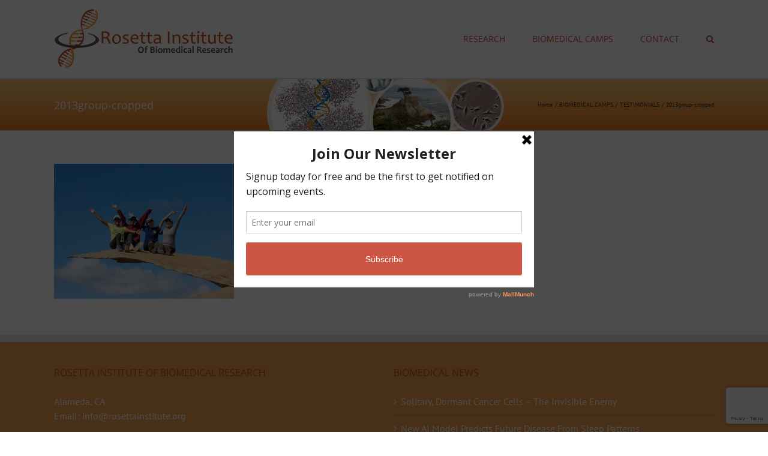

--- FILE ---
content_type: text/html; charset=utf-8
request_url: https://www.google.com/recaptcha/api2/anchor?ar=1&k=6Lf6jIAaAAAAAFrSipb7NqUmE6PiPY_BWfkbjXu0&co=aHR0cHM6Ly93d3cucm9zZXR0YWluc3RpdHV0ZS5vcmc6NDQz&hl=en&v=PoyoqOPhxBO7pBk68S4YbpHZ&size=invisible&anchor-ms=80000&execute-ms=30000&cb=q0qckhyz4f14
body_size: 48921
content:
<!DOCTYPE HTML><html dir="ltr" lang="en"><head><meta http-equiv="Content-Type" content="text/html; charset=UTF-8">
<meta http-equiv="X-UA-Compatible" content="IE=edge">
<title>reCAPTCHA</title>
<style type="text/css">
/* cyrillic-ext */
@font-face {
  font-family: 'Roboto';
  font-style: normal;
  font-weight: 400;
  font-stretch: 100%;
  src: url(//fonts.gstatic.com/s/roboto/v48/KFO7CnqEu92Fr1ME7kSn66aGLdTylUAMa3GUBHMdazTgWw.woff2) format('woff2');
  unicode-range: U+0460-052F, U+1C80-1C8A, U+20B4, U+2DE0-2DFF, U+A640-A69F, U+FE2E-FE2F;
}
/* cyrillic */
@font-face {
  font-family: 'Roboto';
  font-style: normal;
  font-weight: 400;
  font-stretch: 100%;
  src: url(//fonts.gstatic.com/s/roboto/v48/KFO7CnqEu92Fr1ME7kSn66aGLdTylUAMa3iUBHMdazTgWw.woff2) format('woff2');
  unicode-range: U+0301, U+0400-045F, U+0490-0491, U+04B0-04B1, U+2116;
}
/* greek-ext */
@font-face {
  font-family: 'Roboto';
  font-style: normal;
  font-weight: 400;
  font-stretch: 100%;
  src: url(//fonts.gstatic.com/s/roboto/v48/KFO7CnqEu92Fr1ME7kSn66aGLdTylUAMa3CUBHMdazTgWw.woff2) format('woff2');
  unicode-range: U+1F00-1FFF;
}
/* greek */
@font-face {
  font-family: 'Roboto';
  font-style: normal;
  font-weight: 400;
  font-stretch: 100%;
  src: url(//fonts.gstatic.com/s/roboto/v48/KFO7CnqEu92Fr1ME7kSn66aGLdTylUAMa3-UBHMdazTgWw.woff2) format('woff2');
  unicode-range: U+0370-0377, U+037A-037F, U+0384-038A, U+038C, U+038E-03A1, U+03A3-03FF;
}
/* math */
@font-face {
  font-family: 'Roboto';
  font-style: normal;
  font-weight: 400;
  font-stretch: 100%;
  src: url(//fonts.gstatic.com/s/roboto/v48/KFO7CnqEu92Fr1ME7kSn66aGLdTylUAMawCUBHMdazTgWw.woff2) format('woff2');
  unicode-range: U+0302-0303, U+0305, U+0307-0308, U+0310, U+0312, U+0315, U+031A, U+0326-0327, U+032C, U+032F-0330, U+0332-0333, U+0338, U+033A, U+0346, U+034D, U+0391-03A1, U+03A3-03A9, U+03B1-03C9, U+03D1, U+03D5-03D6, U+03F0-03F1, U+03F4-03F5, U+2016-2017, U+2034-2038, U+203C, U+2040, U+2043, U+2047, U+2050, U+2057, U+205F, U+2070-2071, U+2074-208E, U+2090-209C, U+20D0-20DC, U+20E1, U+20E5-20EF, U+2100-2112, U+2114-2115, U+2117-2121, U+2123-214F, U+2190, U+2192, U+2194-21AE, U+21B0-21E5, U+21F1-21F2, U+21F4-2211, U+2213-2214, U+2216-22FF, U+2308-230B, U+2310, U+2319, U+231C-2321, U+2336-237A, U+237C, U+2395, U+239B-23B7, U+23D0, U+23DC-23E1, U+2474-2475, U+25AF, U+25B3, U+25B7, U+25BD, U+25C1, U+25CA, U+25CC, U+25FB, U+266D-266F, U+27C0-27FF, U+2900-2AFF, U+2B0E-2B11, U+2B30-2B4C, U+2BFE, U+3030, U+FF5B, U+FF5D, U+1D400-1D7FF, U+1EE00-1EEFF;
}
/* symbols */
@font-face {
  font-family: 'Roboto';
  font-style: normal;
  font-weight: 400;
  font-stretch: 100%;
  src: url(//fonts.gstatic.com/s/roboto/v48/KFO7CnqEu92Fr1ME7kSn66aGLdTylUAMaxKUBHMdazTgWw.woff2) format('woff2');
  unicode-range: U+0001-000C, U+000E-001F, U+007F-009F, U+20DD-20E0, U+20E2-20E4, U+2150-218F, U+2190, U+2192, U+2194-2199, U+21AF, U+21E6-21F0, U+21F3, U+2218-2219, U+2299, U+22C4-22C6, U+2300-243F, U+2440-244A, U+2460-24FF, U+25A0-27BF, U+2800-28FF, U+2921-2922, U+2981, U+29BF, U+29EB, U+2B00-2BFF, U+4DC0-4DFF, U+FFF9-FFFB, U+10140-1018E, U+10190-1019C, U+101A0, U+101D0-101FD, U+102E0-102FB, U+10E60-10E7E, U+1D2C0-1D2D3, U+1D2E0-1D37F, U+1F000-1F0FF, U+1F100-1F1AD, U+1F1E6-1F1FF, U+1F30D-1F30F, U+1F315, U+1F31C, U+1F31E, U+1F320-1F32C, U+1F336, U+1F378, U+1F37D, U+1F382, U+1F393-1F39F, U+1F3A7-1F3A8, U+1F3AC-1F3AF, U+1F3C2, U+1F3C4-1F3C6, U+1F3CA-1F3CE, U+1F3D4-1F3E0, U+1F3ED, U+1F3F1-1F3F3, U+1F3F5-1F3F7, U+1F408, U+1F415, U+1F41F, U+1F426, U+1F43F, U+1F441-1F442, U+1F444, U+1F446-1F449, U+1F44C-1F44E, U+1F453, U+1F46A, U+1F47D, U+1F4A3, U+1F4B0, U+1F4B3, U+1F4B9, U+1F4BB, U+1F4BF, U+1F4C8-1F4CB, U+1F4D6, U+1F4DA, U+1F4DF, U+1F4E3-1F4E6, U+1F4EA-1F4ED, U+1F4F7, U+1F4F9-1F4FB, U+1F4FD-1F4FE, U+1F503, U+1F507-1F50B, U+1F50D, U+1F512-1F513, U+1F53E-1F54A, U+1F54F-1F5FA, U+1F610, U+1F650-1F67F, U+1F687, U+1F68D, U+1F691, U+1F694, U+1F698, U+1F6AD, U+1F6B2, U+1F6B9-1F6BA, U+1F6BC, U+1F6C6-1F6CF, U+1F6D3-1F6D7, U+1F6E0-1F6EA, U+1F6F0-1F6F3, U+1F6F7-1F6FC, U+1F700-1F7FF, U+1F800-1F80B, U+1F810-1F847, U+1F850-1F859, U+1F860-1F887, U+1F890-1F8AD, U+1F8B0-1F8BB, U+1F8C0-1F8C1, U+1F900-1F90B, U+1F93B, U+1F946, U+1F984, U+1F996, U+1F9E9, U+1FA00-1FA6F, U+1FA70-1FA7C, U+1FA80-1FA89, U+1FA8F-1FAC6, U+1FACE-1FADC, U+1FADF-1FAE9, U+1FAF0-1FAF8, U+1FB00-1FBFF;
}
/* vietnamese */
@font-face {
  font-family: 'Roboto';
  font-style: normal;
  font-weight: 400;
  font-stretch: 100%;
  src: url(//fonts.gstatic.com/s/roboto/v48/KFO7CnqEu92Fr1ME7kSn66aGLdTylUAMa3OUBHMdazTgWw.woff2) format('woff2');
  unicode-range: U+0102-0103, U+0110-0111, U+0128-0129, U+0168-0169, U+01A0-01A1, U+01AF-01B0, U+0300-0301, U+0303-0304, U+0308-0309, U+0323, U+0329, U+1EA0-1EF9, U+20AB;
}
/* latin-ext */
@font-face {
  font-family: 'Roboto';
  font-style: normal;
  font-weight: 400;
  font-stretch: 100%;
  src: url(//fonts.gstatic.com/s/roboto/v48/KFO7CnqEu92Fr1ME7kSn66aGLdTylUAMa3KUBHMdazTgWw.woff2) format('woff2');
  unicode-range: U+0100-02BA, U+02BD-02C5, U+02C7-02CC, U+02CE-02D7, U+02DD-02FF, U+0304, U+0308, U+0329, U+1D00-1DBF, U+1E00-1E9F, U+1EF2-1EFF, U+2020, U+20A0-20AB, U+20AD-20C0, U+2113, U+2C60-2C7F, U+A720-A7FF;
}
/* latin */
@font-face {
  font-family: 'Roboto';
  font-style: normal;
  font-weight: 400;
  font-stretch: 100%;
  src: url(//fonts.gstatic.com/s/roboto/v48/KFO7CnqEu92Fr1ME7kSn66aGLdTylUAMa3yUBHMdazQ.woff2) format('woff2');
  unicode-range: U+0000-00FF, U+0131, U+0152-0153, U+02BB-02BC, U+02C6, U+02DA, U+02DC, U+0304, U+0308, U+0329, U+2000-206F, U+20AC, U+2122, U+2191, U+2193, U+2212, U+2215, U+FEFF, U+FFFD;
}
/* cyrillic-ext */
@font-face {
  font-family: 'Roboto';
  font-style: normal;
  font-weight: 500;
  font-stretch: 100%;
  src: url(//fonts.gstatic.com/s/roboto/v48/KFO7CnqEu92Fr1ME7kSn66aGLdTylUAMa3GUBHMdazTgWw.woff2) format('woff2');
  unicode-range: U+0460-052F, U+1C80-1C8A, U+20B4, U+2DE0-2DFF, U+A640-A69F, U+FE2E-FE2F;
}
/* cyrillic */
@font-face {
  font-family: 'Roboto';
  font-style: normal;
  font-weight: 500;
  font-stretch: 100%;
  src: url(//fonts.gstatic.com/s/roboto/v48/KFO7CnqEu92Fr1ME7kSn66aGLdTylUAMa3iUBHMdazTgWw.woff2) format('woff2');
  unicode-range: U+0301, U+0400-045F, U+0490-0491, U+04B0-04B1, U+2116;
}
/* greek-ext */
@font-face {
  font-family: 'Roboto';
  font-style: normal;
  font-weight: 500;
  font-stretch: 100%;
  src: url(//fonts.gstatic.com/s/roboto/v48/KFO7CnqEu92Fr1ME7kSn66aGLdTylUAMa3CUBHMdazTgWw.woff2) format('woff2');
  unicode-range: U+1F00-1FFF;
}
/* greek */
@font-face {
  font-family: 'Roboto';
  font-style: normal;
  font-weight: 500;
  font-stretch: 100%;
  src: url(//fonts.gstatic.com/s/roboto/v48/KFO7CnqEu92Fr1ME7kSn66aGLdTylUAMa3-UBHMdazTgWw.woff2) format('woff2');
  unicode-range: U+0370-0377, U+037A-037F, U+0384-038A, U+038C, U+038E-03A1, U+03A3-03FF;
}
/* math */
@font-face {
  font-family: 'Roboto';
  font-style: normal;
  font-weight: 500;
  font-stretch: 100%;
  src: url(//fonts.gstatic.com/s/roboto/v48/KFO7CnqEu92Fr1ME7kSn66aGLdTylUAMawCUBHMdazTgWw.woff2) format('woff2');
  unicode-range: U+0302-0303, U+0305, U+0307-0308, U+0310, U+0312, U+0315, U+031A, U+0326-0327, U+032C, U+032F-0330, U+0332-0333, U+0338, U+033A, U+0346, U+034D, U+0391-03A1, U+03A3-03A9, U+03B1-03C9, U+03D1, U+03D5-03D6, U+03F0-03F1, U+03F4-03F5, U+2016-2017, U+2034-2038, U+203C, U+2040, U+2043, U+2047, U+2050, U+2057, U+205F, U+2070-2071, U+2074-208E, U+2090-209C, U+20D0-20DC, U+20E1, U+20E5-20EF, U+2100-2112, U+2114-2115, U+2117-2121, U+2123-214F, U+2190, U+2192, U+2194-21AE, U+21B0-21E5, U+21F1-21F2, U+21F4-2211, U+2213-2214, U+2216-22FF, U+2308-230B, U+2310, U+2319, U+231C-2321, U+2336-237A, U+237C, U+2395, U+239B-23B7, U+23D0, U+23DC-23E1, U+2474-2475, U+25AF, U+25B3, U+25B7, U+25BD, U+25C1, U+25CA, U+25CC, U+25FB, U+266D-266F, U+27C0-27FF, U+2900-2AFF, U+2B0E-2B11, U+2B30-2B4C, U+2BFE, U+3030, U+FF5B, U+FF5D, U+1D400-1D7FF, U+1EE00-1EEFF;
}
/* symbols */
@font-face {
  font-family: 'Roboto';
  font-style: normal;
  font-weight: 500;
  font-stretch: 100%;
  src: url(//fonts.gstatic.com/s/roboto/v48/KFO7CnqEu92Fr1ME7kSn66aGLdTylUAMaxKUBHMdazTgWw.woff2) format('woff2');
  unicode-range: U+0001-000C, U+000E-001F, U+007F-009F, U+20DD-20E0, U+20E2-20E4, U+2150-218F, U+2190, U+2192, U+2194-2199, U+21AF, U+21E6-21F0, U+21F3, U+2218-2219, U+2299, U+22C4-22C6, U+2300-243F, U+2440-244A, U+2460-24FF, U+25A0-27BF, U+2800-28FF, U+2921-2922, U+2981, U+29BF, U+29EB, U+2B00-2BFF, U+4DC0-4DFF, U+FFF9-FFFB, U+10140-1018E, U+10190-1019C, U+101A0, U+101D0-101FD, U+102E0-102FB, U+10E60-10E7E, U+1D2C0-1D2D3, U+1D2E0-1D37F, U+1F000-1F0FF, U+1F100-1F1AD, U+1F1E6-1F1FF, U+1F30D-1F30F, U+1F315, U+1F31C, U+1F31E, U+1F320-1F32C, U+1F336, U+1F378, U+1F37D, U+1F382, U+1F393-1F39F, U+1F3A7-1F3A8, U+1F3AC-1F3AF, U+1F3C2, U+1F3C4-1F3C6, U+1F3CA-1F3CE, U+1F3D4-1F3E0, U+1F3ED, U+1F3F1-1F3F3, U+1F3F5-1F3F7, U+1F408, U+1F415, U+1F41F, U+1F426, U+1F43F, U+1F441-1F442, U+1F444, U+1F446-1F449, U+1F44C-1F44E, U+1F453, U+1F46A, U+1F47D, U+1F4A3, U+1F4B0, U+1F4B3, U+1F4B9, U+1F4BB, U+1F4BF, U+1F4C8-1F4CB, U+1F4D6, U+1F4DA, U+1F4DF, U+1F4E3-1F4E6, U+1F4EA-1F4ED, U+1F4F7, U+1F4F9-1F4FB, U+1F4FD-1F4FE, U+1F503, U+1F507-1F50B, U+1F50D, U+1F512-1F513, U+1F53E-1F54A, U+1F54F-1F5FA, U+1F610, U+1F650-1F67F, U+1F687, U+1F68D, U+1F691, U+1F694, U+1F698, U+1F6AD, U+1F6B2, U+1F6B9-1F6BA, U+1F6BC, U+1F6C6-1F6CF, U+1F6D3-1F6D7, U+1F6E0-1F6EA, U+1F6F0-1F6F3, U+1F6F7-1F6FC, U+1F700-1F7FF, U+1F800-1F80B, U+1F810-1F847, U+1F850-1F859, U+1F860-1F887, U+1F890-1F8AD, U+1F8B0-1F8BB, U+1F8C0-1F8C1, U+1F900-1F90B, U+1F93B, U+1F946, U+1F984, U+1F996, U+1F9E9, U+1FA00-1FA6F, U+1FA70-1FA7C, U+1FA80-1FA89, U+1FA8F-1FAC6, U+1FACE-1FADC, U+1FADF-1FAE9, U+1FAF0-1FAF8, U+1FB00-1FBFF;
}
/* vietnamese */
@font-face {
  font-family: 'Roboto';
  font-style: normal;
  font-weight: 500;
  font-stretch: 100%;
  src: url(//fonts.gstatic.com/s/roboto/v48/KFO7CnqEu92Fr1ME7kSn66aGLdTylUAMa3OUBHMdazTgWw.woff2) format('woff2');
  unicode-range: U+0102-0103, U+0110-0111, U+0128-0129, U+0168-0169, U+01A0-01A1, U+01AF-01B0, U+0300-0301, U+0303-0304, U+0308-0309, U+0323, U+0329, U+1EA0-1EF9, U+20AB;
}
/* latin-ext */
@font-face {
  font-family: 'Roboto';
  font-style: normal;
  font-weight: 500;
  font-stretch: 100%;
  src: url(//fonts.gstatic.com/s/roboto/v48/KFO7CnqEu92Fr1ME7kSn66aGLdTylUAMa3KUBHMdazTgWw.woff2) format('woff2');
  unicode-range: U+0100-02BA, U+02BD-02C5, U+02C7-02CC, U+02CE-02D7, U+02DD-02FF, U+0304, U+0308, U+0329, U+1D00-1DBF, U+1E00-1E9F, U+1EF2-1EFF, U+2020, U+20A0-20AB, U+20AD-20C0, U+2113, U+2C60-2C7F, U+A720-A7FF;
}
/* latin */
@font-face {
  font-family: 'Roboto';
  font-style: normal;
  font-weight: 500;
  font-stretch: 100%;
  src: url(//fonts.gstatic.com/s/roboto/v48/KFO7CnqEu92Fr1ME7kSn66aGLdTylUAMa3yUBHMdazQ.woff2) format('woff2');
  unicode-range: U+0000-00FF, U+0131, U+0152-0153, U+02BB-02BC, U+02C6, U+02DA, U+02DC, U+0304, U+0308, U+0329, U+2000-206F, U+20AC, U+2122, U+2191, U+2193, U+2212, U+2215, U+FEFF, U+FFFD;
}
/* cyrillic-ext */
@font-face {
  font-family: 'Roboto';
  font-style: normal;
  font-weight: 900;
  font-stretch: 100%;
  src: url(//fonts.gstatic.com/s/roboto/v48/KFO7CnqEu92Fr1ME7kSn66aGLdTylUAMa3GUBHMdazTgWw.woff2) format('woff2');
  unicode-range: U+0460-052F, U+1C80-1C8A, U+20B4, U+2DE0-2DFF, U+A640-A69F, U+FE2E-FE2F;
}
/* cyrillic */
@font-face {
  font-family: 'Roboto';
  font-style: normal;
  font-weight: 900;
  font-stretch: 100%;
  src: url(//fonts.gstatic.com/s/roboto/v48/KFO7CnqEu92Fr1ME7kSn66aGLdTylUAMa3iUBHMdazTgWw.woff2) format('woff2');
  unicode-range: U+0301, U+0400-045F, U+0490-0491, U+04B0-04B1, U+2116;
}
/* greek-ext */
@font-face {
  font-family: 'Roboto';
  font-style: normal;
  font-weight: 900;
  font-stretch: 100%;
  src: url(//fonts.gstatic.com/s/roboto/v48/KFO7CnqEu92Fr1ME7kSn66aGLdTylUAMa3CUBHMdazTgWw.woff2) format('woff2');
  unicode-range: U+1F00-1FFF;
}
/* greek */
@font-face {
  font-family: 'Roboto';
  font-style: normal;
  font-weight: 900;
  font-stretch: 100%;
  src: url(//fonts.gstatic.com/s/roboto/v48/KFO7CnqEu92Fr1ME7kSn66aGLdTylUAMa3-UBHMdazTgWw.woff2) format('woff2');
  unicode-range: U+0370-0377, U+037A-037F, U+0384-038A, U+038C, U+038E-03A1, U+03A3-03FF;
}
/* math */
@font-face {
  font-family: 'Roboto';
  font-style: normal;
  font-weight: 900;
  font-stretch: 100%;
  src: url(//fonts.gstatic.com/s/roboto/v48/KFO7CnqEu92Fr1ME7kSn66aGLdTylUAMawCUBHMdazTgWw.woff2) format('woff2');
  unicode-range: U+0302-0303, U+0305, U+0307-0308, U+0310, U+0312, U+0315, U+031A, U+0326-0327, U+032C, U+032F-0330, U+0332-0333, U+0338, U+033A, U+0346, U+034D, U+0391-03A1, U+03A3-03A9, U+03B1-03C9, U+03D1, U+03D5-03D6, U+03F0-03F1, U+03F4-03F5, U+2016-2017, U+2034-2038, U+203C, U+2040, U+2043, U+2047, U+2050, U+2057, U+205F, U+2070-2071, U+2074-208E, U+2090-209C, U+20D0-20DC, U+20E1, U+20E5-20EF, U+2100-2112, U+2114-2115, U+2117-2121, U+2123-214F, U+2190, U+2192, U+2194-21AE, U+21B0-21E5, U+21F1-21F2, U+21F4-2211, U+2213-2214, U+2216-22FF, U+2308-230B, U+2310, U+2319, U+231C-2321, U+2336-237A, U+237C, U+2395, U+239B-23B7, U+23D0, U+23DC-23E1, U+2474-2475, U+25AF, U+25B3, U+25B7, U+25BD, U+25C1, U+25CA, U+25CC, U+25FB, U+266D-266F, U+27C0-27FF, U+2900-2AFF, U+2B0E-2B11, U+2B30-2B4C, U+2BFE, U+3030, U+FF5B, U+FF5D, U+1D400-1D7FF, U+1EE00-1EEFF;
}
/* symbols */
@font-face {
  font-family: 'Roboto';
  font-style: normal;
  font-weight: 900;
  font-stretch: 100%;
  src: url(//fonts.gstatic.com/s/roboto/v48/KFO7CnqEu92Fr1ME7kSn66aGLdTylUAMaxKUBHMdazTgWw.woff2) format('woff2');
  unicode-range: U+0001-000C, U+000E-001F, U+007F-009F, U+20DD-20E0, U+20E2-20E4, U+2150-218F, U+2190, U+2192, U+2194-2199, U+21AF, U+21E6-21F0, U+21F3, U+2218-2219, U+2299, U+22C4-22C6, U+2300-243F, U+2440-244A, U+2460-24FF, U+25A0-27BF, U+2800-28FF, U+2921-2922, U+2981, U+29BF, U+29EB, U+2B00-2BFF, U+4DC0-4DFF, U+FFF9-FFFB, U+10140-1018E, U+10190-1019C, U+101A0, U+101D0-101FD, U+102E0-102FB, U+10E60-10E7E, U+1D2C0-1D2D3, U+1D2E0-1D37F, U+1F000-1F0FF, U+1F100-1F1AD, U+1F1E6-1F1FF, U+1F30D-1F30F, U+1F315, U+1F31C, U+1F31E, U+1F320-1F32C, U+1F336, U+1F378, U+1F37D, U+1F382, U+1F393-1F39F, U+1F3A7-1F3A8, U+1F3AC-1F3AF, U+1F3C2, U+1F3C4-1F3C6, U+1F3CA-1F3CE, U+1F3D4-1F3E0, U+1F3ED, U+1F3F1-1F3F3, U+1F3F5-1F3F7, U+1F408, U+1F415, U+1F41F, U+1F426, U+1F43F, U+1F441-1F442, U+1F444, U+1F446-1F449, U+1F44C-1F44E, U+1F453, U+1F46A, U+1F47D, U+1F4A3, U+1F4B0, U+1F4B3, U+1F4B9, U+1F4BB, U+1F4BF, U+1F4C8-1F4CB, U+1F4D6, U+1F4DA, U+1F4DF, U+1F4E3-1F4E6, U+1F4EA-1F4ED, U+1F4F7, U+1F4F9-1F4FB, U+1F4FD-1F4FE, U+1F503, U+1F507-1F50B, U+1F50D, U+1F512-1F513, U+1F53E-1F54A, U+1F54F-1F5FA, U+1F610, U+1F650-1F67F, U+1F687, U+1F68D, U+1F691, U+1F694, U+1F698, U+1F6AD, U+1F6B2, U+1F6B9-1F6BA, U+1F6BC, U+1F6C6-1F6CF, U+1F6D3-1F6D7, U+1F6E0-1F6EA, U+1F6F0-1F6F3, U+1F6F7-1F6FC, U+1F700-1F7FF, U+1F800-1F80B, U+1F810-1F847, U+1F850-1F859, U+1F860-1F887, U+1F890-1F8AD, U+1F8B0-1F8BB, U+1F8C0-1F8C1, U+1F900-1F90B, U+1F93B, U+1F946, U+1F984, U+1F996, U+1F9E9, U+1FA00-1FA6F, U+1FA70-1FA7C, U+1FA80-1FA89, U+1FA8F-1FAC6, U+1FACE-1FADC, U+1FADF-1FAE9, U+1FAF0-1FAF8, U+1FB00-1FBFF;
}
/* vietnamese */
@font-face {
  font-family: 'Roboto';
  font-style: normal;
  font-weight: 900;
  font-stretch: 100%;
  src: url(//fonts.gstatic.com/s/roboto/v48/KFO7CnqEu92Fr1ME7kSn66aGLdTylUAMa3OUBHMdazTgWw.woff2) format('woff2');
  unicode-range: U+0102-0103, U+0110-0111, U+0128-0129, U+0168-0169, U+01A0-01A1, U+01AF-01B0, U+0300-0301, U+0303-0304, U+0308-0309, U+0323, U+0329, U+1EA0-1EF9, U+20AB;
}
/* latin-ext */
@font-face {
  font-family: 'Roboto';
  font-style: normal;
  font-weight: 900;
  font-stretch: 100%;
  src: url(//fonts.gstatic.com/s/roboto/v48/KFO7CnqEu92Fr1ME7kSn66aGLdTylUAMa3KUBHMdazTgWw.woff2) format('woff2');
  unicode-range: U+0100-02BA, U+02BD-02C5, U+02C7-02CC, U+02CE-02D7, U+02DD-02FF, U+0304, U+0308, U+0329, U+1D00-1DBF, U+1E00-1E9F, U+1EF2-1EFF, U+2020, U+20A0-20AB, U+20AD-20C0, U+2113, U+2C60-2C7F, U+A720-A7FF;
}
/* latin */
@font-face {
  font-family: 'Roboto';
  font-style: normal;
  font-weight: 900;
  font-stretch: 100%;
  src: url(//fonts.gstatic.com/s/roboto/v48/KFO7CnqEu92Fr1ME7kSn66aGLdTylUAMa3yUBHMdazQ.woff2) format('woff2');
  unicode-range: U+0000-00FF, U+0131, U+0152-0153, U+02BB-02BC, U+02C6, U+02DA, U+02DC, U+0304, U+0308, U+0329, U+2000-206F, U+20AC, U+2122, U+2191, U+2193, U+2212, U+2215, U+FEFF, U+FFFD;
}

</style>
<link rel="stylesheet" type="text/css" href="https://www.gstatic.com/recaptcha/releases/PoyoqOPhxBO7pBk68S4YbpHZ/styles__ltr.css">
<script nonce="P4i3Xvaj0cMC48Ak_lHWow" type="text/javascript">window['__recaptcha_api'] = 'https://www.google.com/recaptcha/api2/';</script>
<script type="text/javascript" src="https://www.gstatic.com/recaptcha/releases/PoyoqOPhxBO7pBk68S4YbpHZ/recaptcha__en.js" nonce="P4i3Xvaj0cMC48Ak_lHWow">
      
    </script></head>
<body><div id="rc-anchor-alert" class="rc-anchor-alert"></div>
<input type="hidden" id="recaptcha-token" value="[base64]">
<script type="text/javascript" nonce="P4i3Xvaj0cMC48Ak_lHWow">
      recaptcha.anchor.Main.init("[\x22ainput\x22,[\x22bgdata\x22,\x22\x22,\[base64]/[base64]/[base64]/[base64]/[base64]/[base64]/[base64]/[base64]/[base64]/[base64]\\u003d\x22,\[base64]\x22,\x22esK1wqx6w5PCsX/CpMKQScKGY8O4woofJcOXw75DwpbDssOEbWMfYcK+w5lYdMK9eGjDncOjwrhoScOHw4nCvh7CtgkCwoE0wqdAT8KYfMKCOxXDlX1yacKswrfDq8KBw6PDncKEw4fDjxDCvHjCjsKFwo/CgcKPw73CtTbDlcKUFcKfZkDDh8OqwqPDusO9w6/Cj8OkwqMXY8Kvwo1nQwcCwrQhwpMDFcKqwqnDjV/Dn8K2w5jCj8OaJnVWwoMkwpXCrMKjwp4jCcKwEmTDscO3wp7CgMOfwoLCujPDgwjCisOOw5LDpMOpwq8awqVzFMOPwpcCwpxMS8O/wpQOUMKsw5VZZMKUwqt+w6hKw5/CjArDkC7Co2XCj8OLKcKUw6xWwqzDvcOEGcOcCgMjFcK5ezppfcOvAsKORsO/M8OCwpPDk0XDhsKGw6TCljLDqCh2ajPCrxEKw7lUw5Inwo3CrQLDtR3Dg8KHD8Okwo50wr7DvsKfw43Dv2pifsKvMcKZw4rCpsOxBQ92KXnCn24Awp/Dqnlcw5rCt1TCsGprw4M/[base64]/[base64]/CqcOFb0R1DSxdK14IwqbDuHtSYMOcwrs5wplvAcKNDsKxHsKjw6DDvsKBOcOrwpfCgcK+w74ew7Mtw7Q4fMKDfjNOwoLDkMOGwqPCn8OYwovDsmPCvX/DusOLwqFIwrfCq8KDQMKdwpZnXcOiw7rCohMGKsK8wqoUw58fwpfDmsKLwr9uGMKbTsK2wrrDhzvCmkvDr2RwYzU8F3nCoMKMEMOTL3pAOE7DlCNCDj0Rw4YTY1nDjQAOLjnCgjF7wrpwwppwHsOif8OawrHDo8OpScKyw4cjGggnecKfwonDisOywqhLw5k/w5zDicK5W8OqwqMCVcKowq0rw63CqsOXw4NcDMK8AcOjd8OGw4xBw7pkw7tFw6TCtwELw6fCrcKTw69VD8KSMC/ClsKSTy/Ct3DDjcOtwrrDrDUhw5TCtcOFQsOAYMOEwoIVf2N3w7rDnMOrwpYra1fDgsK0wpbDgk0Zw4XDhMOCflPDtMO0JxTCscO8HADCn28AwrbClizDr3pWwrhOTsKJLW9dwp3CqMKhw4DDrMKkwq/DsnhOdcKdw4LCgcKrA3xMw7DDkExmw6vDuhZrw7fDksOmOlTDmTDChMKyGWtaw6TClsOdw54DwpnCoMOkwqYhw5bDjsKyIX9yQycJC8KLw7vDjVVsw4QzNnzDl8ObWMOQK8O/eilKwqfDk0J5wr3CuQXDm8Oew4UBfMONwolRXsKSccK6w5APw6XDosKsUg3DkMOew6DCi8OqwoDCicKyaSM3w5UKbVjDs8KbwpLCoMOCw6bCo8OcwrHCrXbDhm1jwonDl8KxNhpeXAjDr2R/w5zCkcKkwq/DnEnCkcKNw5JhwpPCgMKGw59JJ8ODwrbCujTDuyjDpHFWXk/CoUY8cSw2wqRGKcOFcg0sUi/[base64]/wrkpw7Zlw4saEilUYhU3D8KCQMORwqjDjsKtwqfCtUPDmcOSBMKrK8OvGcK3w4DDg8OPw7rCryvDigUtNUFNaV/DhcOPZMO9NMKvFcK+wpFhBUNZEEvDmRrCoRANw5/Dq3J7acKHwonDicKvwoRkw5ttwp/[base64]/wqTDpg5Tw4ocw5NAwoxeLV0dwocEw6dpexlkXGHDuUDDhMOmdz9GwoULbhjClEgUYsK0McOmw7zCjjzCnsKZwojCucORV8OKZgfCsAdvw5fDgmfDhMO2w6o/wrDDlsK5Fy/DtzkUwoLDgzFORj/DlMOGwrwEw67DuhRsM8Kxw5xEwo3DhsKswrTDvVcYw6nChsKawppZwpFwIsO+w5/[base64]/Ch0vCmnosOMO5w4JmJsOUwpU3w7zCncOdaD5cwr/CjxDCqjzDsUDCvi4BScOWFsOLwowlw4PDsj12wrLCtcKjw5jCswjCnQ9NHCXCm8O6w6EFPENsCsKHw6PDrGXDhDR4eDzDr8Kaw7LChcOOTsO0w5HCjW0Dw7hAUFEGD1rCl8OEXcKMw5xaw4LDjCPDg2LDgWp9U8KmGlMMaHJ/dMOZBcO+w5HDsSnCpMKZwpFwwojDmCHDrcOVV8O/JsOANGljcWAnw7U5c0/CscKwV1sLw4vDq15GRsOuXGfDozrDkUEQCsOtFyzDvcOUwrLChHYNwqPDoBJUE8OBKHsBWlvCrMKGw6RKWxTDs8Ovwq7CtcOhw7gHwqnDp8OGwo7DvXbDtcKHw5bDuCzCuMKZw4TDkcO9JGfDgcK8RsOEwqM4VsKQX8KZDsKAZk0AwrM/[base64]/Dv8KaTFzDrjLDmSbDnVnDoMKUOMOGbjbDlsOGIMKew7B8MTPDgkfDvRbCqwwbwp/CsTMXwojCqsKFw7EHwo9bFXXDpMK6wpoOHF9GU8KMwq/DnsKmHMOPOsKZw48mOsOzw5XDrMKOIjduw7DCgghhUEpSw4vCnMOFEsOKaznCsldqwqRoIUHCj8Kkw5FVUSZHLMOCwo0OZMKlDMKewpNGw5hVQx/[base64]/CicKYwoLCgW9iw6/Dk8OcVx4ZFsKLOQnDixzCox3CrsKJfsKxwoTDg8OZd0XCiMO6w6xnBsOPw5bDiVrCusKyJnXDlW/CkQ/[base64]/DvcKaD8OUTMORwqscbH/Dj8KVKAvDu8KFw5nCjyPDgVI+wpbCjhEWwpbDmhLDucOIw6xiw43Dk8Ogw6QZwq4Ww70Iw5o7FcOpEcOIIWfDh8KUC0kQR8Krw6I8w43DqDjCgxZowrzCp8OrwpQ6X8KFDVPDi8OfD8OmYCjCqHrDuMKwUT0zAzjDgMOCRk/[base64]/CqMK9AcKYKMKjw5x4wp5gw57Do33Cg8OrG04mK3HDgUHDjzMoWSN7REXCkUjDuXXCjsODUAxYa8ODw7fCv3HDiRHDuMKWwq/CvcOKwrBsw5B4Xn/Du0XDvQjDmRTCnS3DmsOAfMKWUMKJw4DDiGg3QWLDvcKJwo1Sw4kGXSHCjUE3KVEQw6N5JUB2w7IFwr/DlcOpw40BacKxw7UeKFpnJU/DvsK+b8KSbMOjXj5mwq5eIcKMS2AHwoQlw4g1w6HDr8OFw4E/bhzCuMK4w4vDjzNdEU8ANcKKPDvDn8KMwpkCIsKIZhwuNMO/X8O6wphiCUhnC8KLG2zCr1nCjsKYwp7CssO5RMK7woFQw7rDucK2BSHCsMKxf8OkXQtVV8OlLXTCrAcuwq3DoCzDpG/[base64]/DmcK2FcOtwr0jL08tasOkY8KqwqZqCcKGw5XDnxUIHA7Dr0JFwq1PwpzDiX7CsHJ8w6tvwp3CjF3CvcK6ZMKEwrjCkwdPwrLDk2lhc8KlK2sQw4h7w6Qiw7VZwpRJZcOoKMOICMOtY8OsbsO/w6jDtFbCoH3CoMK8wqrDlsKgWmLDtDADwqrCg8OPwoTCjsK0En9Cwp1WwrjDjzstJ8Ovw63CjDczwqhWw48aZ8OVwo3DgE06YU1JY8K+D8Omw7s2PcO5W1TDi8KLOcOyEsOHwqg/R8One8Ozw4NHUkDChifDhARbw7Z6RXLDhcKgdcKwwr4vTcK4dMK9EHbDqsOUbMKrwqDCgcK/Fm1Owp15woTDqGNwwq3CoC9fwrLDnMKhLU4zEBMtEsKoNGvDlxhJZB94NxbDlw3Cn8KwGEkJw6NyPMODOcOPfcOxwrwywqfDqF0GDl/CgUhdQ2QVw55dU3bCi8O7Fj7CgVNDw5QBEypSw73CoMOowp3CocKEw5I1w5DCjBcewqvCjsOVwrDCn8KEfFJCEsOJGifCscOKPsOaLAPDhTU4w4bDosOgwpvDrcOWw4kXd8KdEhnDhMKowr0Ww4/DqjXDlsOJTcOfD8KHXMKAcWBJwoMMJ8KaJW/Cj8KdZyzCiD/DoDwhGMOHw4guw4BIwpkHwop7wplawoFHDHN7wosOw7ISThXDmcOZKMOMS8ObOcOUYsKCPnbDoXcnw4ofIhHCl8ODdWUSd8OxairChsKJNsOQwrXCvcKHHRzCksO9LRXCn8K4w63Cg8Omw7czasKdwq4HPAvCnBzCr1jCv8OqQ8KoAsOUdEx/wofDsgxvwqvChSh1esO+w5Q+LnYtw4LDvMOpAsKSCxwVbVvDkcKuw75Nw6vDrk/Ci3zCtgTDnWJcwq7DiMOSw7MhH8K1wrzCt8KWw5pvW8KKwpvDvMOmRsOnOMK+wqZZMh1qwq/Dun3DksOTfcOew7kAwrFdNMKndMKEwoYLw4w2axbDoxcvwpvDjSQhw5dbYSXCpcK7w7fClmXCmDttOsOAUBPCp8OCwqjCrcO2wp7DsGw/JsKSwqADbS3CucKTwoMLHzApw6DCv8OYCcOrw6taZCDCkcKbwrp/w4x+ScKkw7PDvsODwqPDjcOIY1vDn0ZDMn3DuEhOZxQFccOpw4E6J8KMUcKBRcOow7QZR8K3woscEMKiUcKvfgEiw6PDq8KbTcOnFB00QcOITcOywoLCoR8PSAVgw44Dwo/Ck8KzwpEXMcO+AMKdw441w5vCtsO4w4F/[base64]/DkShDDRbDrhwOw7Nsw5kkRsKRwpXCksKDw70Qw4TCoScpw4jCocKWwrXDkkwSwo9TwrdyHsKrw6XClAzCr1/CqcOvXMK8w4LDiMK9JsObwqrCp8OUwp0+wrthZVbCtcKhNSRWwqDCiMOTwovDhMO8woVbwoHDtMOHwporw4LCscOzwpvCvsO3bDE/SyfDp8OmAcKeWD/[base64]/[base64]/CvXrCggAyw7DCsUxkwr7Ds8OHRHoVJcOJfz5hTF3Cu8KPfsKawrPDrsOnXg89wqdNIcKWcMOyJsOPDcOwDsKUwoDDiMO4UVzDkxd9w5rCkcKWM8KMw4Bxwp/DqsOxBxVQYMO1w63Cq8OlQzsac8O/w5IkwrLDvinCt8OKwo1Od8KOYMOwBMO7wrLCoMO9R2lMw5Mxw68Gw4bCkVfCnsKcE8Otw7/DnnoEwrB6wqZswowBworDpFzCvEnCvnJyw6HCqMOJwpvDuVvCsMOnw5XDmVbCtTLCsj7DqsOrXlXDnDbDpsOgwp3CscKqM8KnY8KPD8OBMcOWw43CocO8wo/CkFwJKidTbmARUcKjCcK+wqnDk8OOw5lHwpPDjTEEf8K4FjRJE8KYVhdxw5ALwoMZPMKqVsO9J8KjVMOgQsO/w44IYy/DtMOtw7QqRMKlwpFIw7/CuFfCgcO/w6bCu8KQw5bDgMOPw7gvwppKSMOdwplQbxTDpsOGPsKTwqMLwqPCqXrCjsKMw5TDhHjDsMKPQwwgw6XDtgorcR1VaTsVaj54wovDg31XOcO/T8KfIBI5VcKxw5LDhhBKWCjCowVBTmsQVnbDsmfDhwDDlgXCusKIX8OlS8KTMcKTPsO+blMRdzlRfcKeOkEaw7jCvcOATsKlw7xbw5s5w6/DhsOIwqQYwp3DojfCosKhdMKKwr5bYykTLmbCoDxdXjLDlhrDpmEewr1Ow6PCjRpKb8K5EMOuV8K7w4XDlwkgKlnCqsONwqI0w7YLwrzCocK/[base64]/[base64]/CjMOQw7FOdMKVdyTDpTXCkMK2f3LCvXDDqRQyR8OUaXEgdnfDssODw406woAyE8Oaw5nChWvDpsOGw4YjwoXCl37DpjsWQDDCtHY6U8KTNcKXA8OqbsO3N8O/bmHDnMKABsOqw5PDtMKDPsKhw5tOB3/Cly3DjwHCjsOXw51vAHfChB/Dm1Aowrp7w7cEw5F6bnZLwpYyMMOlwol7wrV4B3PDjMOJw5fDncKgwqRDQV/Dkzg8RsOdfsOPwogFw6vCiMKGBcO9w6vDu37DiRbCoVDCl0jDrMOQEXrDgRJYPXnCuMOqwqDDp8K9wqLCn8Ocwp/[base64]/[base64]/w6rDrsKKw6FEE2HCqMOWw4dDWsOsTHPDkcObJAPCiRU1KsO8OmbCqhtNPMKnS8OqZcOwRkMsAk8Aw5bCjlpdwqtOH8Ojw4TDjsOKw5dnwq9/w4PClMKePMODw5s2YVnDmsKsEMKHwrZPwo0Ww5nCtsK1wr4bwo/[base64]/DqArDn8KZwrnCnMO7w4kdwq7CkzAfw55Cwq1Vw4U9VCjCgsKVwr8Awqx4GVgXw7AZacKTw6HDiBJbNMONW8K3FMK4w4fDtcOsHMKwBsOpw5HCgwHDikTCnR3CisKjwq/Ci8KAJ0XDnHZMVsOnwoTCrmpzfipmS0RPe8O2wpAOHSA4WX5uwoFtw4oRwptfKcKAw5soNsOkwocIwp3DoMOeRStQGUHCvyt+wqTCgcKqIzk8wo5QBsO6w6bCm0bDrWIiw7YfMsOGRcKteyTCviPCkMK1w4/DksKfcUI4dGMDw4o4wrh4w5vDqMOdemvCvcKgw5lPGQVnw5Z8w47CuMOvw5gzRMObwr7Do2PDhT5Le8OhwrR+XMK7dGrCncK3wrJjw7rCssK3Yw/Cg8O+wpgcwphyw4bCni8bacKFCjZpWV/CtsK/[base64]/Cj8KAwqE8DsKRw7TDkC8/[base64]/wopxPyfCuVZMHELCqMKsWnxrw6DChMKKTkJ+T8KHdkPDp8KbXGfDvMKEw4hbLzpqOsOLLsKwPx1sPXbDhmLCugoUw4XDhMKHwrAbZhDCtQtaT8KbwpnCqTbCniXCpsOcW8O2wqxFHsK1P2FUw6d6KMOuASZJwo3Dl1E2Q0ZZw5DDrlYCwrs7w6FDfV8CS8O/w7Vlw6Bvd8K1w5QxHcKXKsKRHSjDicOWTCNMw4vCg8OCOisYLzjDv8OOwqljD2lmw6QUwo/CncKDV8OkwrgtwpDDpwTDj8KxwrPCvcKgXcOEUMKjw5nDhMK6a8KGasKow7TDjBXDjlzCgER9KC/DgMO/wrnDjxjCvsOxwq5Bw6/[base64]/Cp0LDhcKuY3HDiMOpwpx3w6Uxwq5two8GAsKzUkBlKMO8wobCu0Y2w4HDiMK1wrliL8OKLsOBwpxUwoPCswrCm8Ozw5rCgcOFw4x1w7TDgcKEQhl7w6rCh8Kiw7YzaMOSSXorw6c9YEDClsORw4J/d8OhMAVLw7fChVlgYTxqP8O7woLDg2Mcw4sDdcKUIMObw4rCnlvDiDbDh8K8WMO6Ey7CocKew67CgXMzw5EOw7dFdcKuwothCUrCpRZ/ZDlrFsKOwrjCqyVzVVQOwrHCpMKOT8Oxw57Do3rDnE3ChcOVwqoiRCodw4c6DsKsE8O6w5TCrHowY8KawrFiQ8OAw77Diz/Dql/[base64]/Q8OLb8Ojw6/[base64]/wqjDl8O0UMOewofDvMKROVfCuFHCnkrCslrDhCcUwoMEW8OUG8K/w6wHIsKswqPCqcO9w4Y3HA/[base64]/SMOzbMKMQ39nYgHDi2fDpsOFeMKjfMO3w63CjBDClMOXeSsTUnXCgMK/e1EnEFE0FcK4w4bDlTbCkjXDmDYxwoUAwqjDgw/CqChDWcObw7nDqW3DksKxHxPCrQ1AwrfDvMOdwqcjwpUMR8OHwq/Dm8OyAG1zNSvCmAhKwpoXw4JKQMKUw4PDtsOOw50tw5EVdQgxSEDCgcKVIkDDgsOiR8OCUjnCmsKWw4vDv8OcEMOMwpwMcgkMwqPDi8OBW2PCrsO6w57ChcO1wpgSEsKHZ0QLGEJyUsKRX8K/UsO+eBDCqhfDrcOCw6JBRiXDusKbw5vDvxtcV8ObwqJ9w61Ow4MQwrrCk305QznDs1XDgsOZZ8OewqNzwq7DrsOXwrrDqcO/Nn1SZHnDpkgDwqzCuBwuGsOoEMKCw6XDhcOPwrrDqsKFwp4rQcKywrrCm8K1AcK0w7wcK8K2w77CqcOmasK5KA/Cry3DgMOPw5hgex4ePcKpwoHCi8K/wrd7w7Z1w4UswrpZwpQQwoV5X8KjAXoDwrfDgsOsw5PCu8KXSA40wrTChsOWwqZPWQfDkcOzwpkudsKFWj9RBMKgLAdow6R3a8KpAy9TdcOZwppZK8KbRRTDrisZw6d1wrrDk8Oxw4/CnnnCssKJFMOvwrjCicKVRjTDlMKcwrbClhXCnFAxw7DCmSsvw5hCYR7CgcK3wr/Dgw3CoUvChMKcwq1pw6cIw4owwromwr/[base64]/IBofWXjDqcO9Sl7CosOzwp0wwpB/wqLDtsOOw5YFLsONw6U9JC7DscKtwrU7wosHKsOVw4t7NcKtwrHCiGfDqkLCiMOdw5VNQ2w2w4xiX8K2S2MZw5s2I8Kqwq7ChEh6L8KiWMKwX8KbBcKvNiHDk1rClMKQesK+UkZpw5AhDSDDp8O3wqMwS8K7D8Kgw47Dpj7CphTDvANCBsOFG8KPwp/[base64]/wpHCrzIoLsK6R8Kdwp7DoExnwo8Mw5zDhMO1wqPCrSVKw59uw657woDDgEd5w64+WgU8wpoaKsOlw57DrHUVw60WJsO9wq/CuMOhwqfCpHlhdHZTDlrCqsKVRhPDvjdlecONBcOFwro8w5jDpMOSCl88QMKOYcOpZMOhw5INwpDDtMO5YsKKL8Ohw7VBXiU3woINwpFRUTQjH0jCiMKAa0XDssKhwrXCkUfDvMKDwqnDvwgLdw0ww5fDmcK/CkE6w7pAYjoDWxDDmFR/w5DCrMOIQ3IlFH0vw5HCow/[base64]/DgCnCunsdIURbfcOiwpjDqDBiZcKMw71BwpPCusOcw6lzwp9MB8OyfsK3JBrCksKWw4ZuFMKKw59swqrCgS/DqMOVIBjClWImeVXCjcOqesKuw5k6w7DDtMO3w5fCscKrG8O7wr5Xw5XCujHCi8OVwozDk8KpwpVjwroBSn1WwpUSKcOrNcOswqssw4jCn8O/w4oAKy/Cq8OVw43CriDDucKaGsOWw5fDlsOww4jCh8Kuw7DDhi8QK1o0X8O/[base64]/w5EAEsKvBcKAAHR7w7TCksO+wrPClw4kwpptw6XCsArDs8KCbm1vw5dKw45IGzrDhsOqcULCjDUSw4Fhw74GVMOrTyFMw6fCrsKuFsKcw4hHw5xacS0FQB/DhWAAXsOCZDPDvsOpbMKOVk0Tc8OCCMOhwpnDhTDDkMOlwrgvwpYcCWxkw4fDswA0QcOPwpM5wpfCjMKbUEA/w5zDtGhtwqjCpEZ6J1bChnHDuMO1aUVXwrfDisOww7x3w7DDtWXDm1zCr2bDjmcoIyrCgsKkw6lNNsKAFSZnw7MVw5M7wqbDrgcIN8Orw7DDqMOswojDp8K9AsKSNMOqJcO4ScKCQ8KDw5/CocKzZMK+SzBvwrPCisKuHcO8GMO9bgfDgi3Co8OewqTDh8OBEgxxwrHDgMO1w70kw4zCj8Kxw5fDkcOGeg7DlmnDsTXCpnDChsKECETCgl0EWMOFw6QXacOJWcKgw6Mcw4zDuF7Dlx0xw63CgcOYw41TWcK4ZxEeP8KRNVLCpw/Dh8O9cwcuU8KaShMCwqUdPTDChFc+AS3CpMOmwo5ZaXLDvAnDm1DDgDsaw4F+w7HDocKvwq/Cn8Kuw7vDgmnCgMKBAk/CrMONIMK8wrkYFcKQW8Kow4otwrI6IwLDlijDhFcfQcKmKELCpjjDiXkedSJ8w4Enw4lWwrcJw6TCpknDscKKw5whV8KhB2bCpiEJwpHDjsO5emFQN8KjOMOGQkvDq8KKFx81w5klIMK/[base64]/DpDZTSMKxw5Eyw7RHe8KSRCsGw7jCshdPayAzw5PDksKZDz3CqsOvwpzCkcOsw6AECXptwo3CrMKQw7RyBcKDw4LDh8KbI8Klw53Cs8KawoLCqQ8SasK4wr55w4JPGsKPwonCmMKUGy7CnsOFcAjChcOpIGHCg8KWwofCh1rDnhXChMOnwo0dw6HCt8KwC2zDkGTCk2/Cn8KqwrvDokrDnEsNw4gCDsOGT8Oyw5bDswXDtj3DkGXDjQ1MW2gBw6sLwp7DhQc0Y8OILsOCw7hKfjVSwr8aeCXDsy7DoMKLw5nDj8KSwpkNwoxww5xnT8Obwo4LwovDs8Klw7ZZw6jCncK/U8O5fcOFPMOqKBkhwrY/w5F3PMOCwpUdTCfCnMK4MMKLSgbCmcOSwpHDiTzCtcOsw7kOw4pgwpIyw57Dpyg+fMK8ckVfOcK+w6FtGBgHwr/CghLCjB5cw7/[base64]/CvFgSJcOYw78lfMOAwpLDiioPw5zCmUjDrMORckzCgcK3exQNwrN4w7lcwpcZVcK2IsOgPU/Cv8OFT8KTWiQceMOvwo4Rw6dCF8OAPWJzwrXCtWgwKcK9LnPDumzDocKlw5nDjntlSMKEG8K/BDPDhMOQHRfCvcOJd1LCl8K1ZXvDkcOGBwjCqQXDuzXCpzPDtUjDtDMBwr/CscOHZcKAw7kgwoZiw4XDv8OLSyZPAT4EwrjCkcK+wosxw4zDqT/CmD06EV/[base64]/MH7DowMMG0jCpMKxHsO1w4bDmxEMw7kDw5M8woPDvBsjwozDqMODw5AlwpzCvMKSw7RITcOOwrbCpRodQsKUCsOJOVsPw4xUey/Du8KLOcKIw64bccKLAXjDlxHCqMKUwpTDm8Kcwp1pPsKCesKnwoLDnsOEw7Nsw7PDiw/[base64]/[base64]/DhsOhw6PCl8ORFMKtw5rCusK+MMKyXsKMwq8dDFDCkmhpdcKrw5rDqsKYYcOoY8Kmw70OBmzCszbDo25bZAMsRAoiYm4Dw7FEw5g0w7nDl8KgBcK/wovDpmRtQHshUcK/Sw7Dm8Oyw4LDisKwWG3CqsOJc3PDpMKBXVHDpS03wo/CgXljwoTCrhocFDnDvsKnNkoeNA10wqzDgnhiMnMEwq9HOsOdwohWDMKdwoItw4caUcOFwoLDo2sowpfDjErCocOrNkHDgcKjdMOmWMKFwprDt8KlL2oow5PDgyxbIMKOwrwnWz7Dqz4Zw4JTE0ZLw5zCpURfwo/Dp8O+VMOrworCkinDr1YBw53DkghqbjR/HVrDrjRgVMOiUFTCi8O1w41SPxxCwr5awoIqLgjCiMO8eSZRGzdCw5bCv8OcTQ/CjkfCp0ACfMKVT8KZwrltwpDClsOCwoTDhMOLw4BrQsKswpcQFsK9wrXDtErCjsOIw6DDgURSwrDCm1LCqnfDn8OOUHrDjk5lwrLCti05wpzDtsKnw7vDsA/CisOuwpZQwrrDjXrCmcKbFF5/woTDoGvCv8KsccOQV8OFB0/[base64]/[base64]/CqcOgbWDCmWIXwqQEw4HDoMOhDXPDlMORd1vDqsKbwqfCoMO+w6XCisKDVMOqN1jDjcKxNsK9wo9mXR/DiMKzw48aZ8KRwqnDogIVZsOTYsKywpnCg8KbDw3ChsKYJcKcw4HDvgvCnBnDnsKUMUQcw6HDlMOMfmc3w5JlwokJSsOYw6hmAcKOwpHDhzXCiQQHN8OZw6fCtQNhw5nCjBk1w4NNw6YSw7gDKQHCjBvCsBzDgMOoZcO1McK/w7LCj8KJwpUpwovDicKeOMOVw4p9w7JJQxMvJjwYwrTCgsKkICHDo8KhR8KRVMKZFX/CkcOXwrDDkSoacyvDrcK+f8OSw5d5RTHDsBpmwr7DohDChmbDm8OzC8ONEVTDk2XDpBvDj8ONwpDDsMO/woHDsHgkwo3DtsKTO8OHw4pkA8Kxd8K5w4U6BsKdwotPVcK7w7HCvRkLOhjCgcO0SD1Pwqlxw5TCn8KZG8K4wqNVw4bCisOcL1MWFsKFI8OHwp/Cu37Du8KVw7bCksOUJcO/wrjDicKfLAXCm8O+FcO9woEvGTM8C8OJw5F2O8OrwqzCuTLCl8KxRBfDkizDo8KTUMKvw7bDu8OzwpY1w6M+w4cCw7cewp3DvndGw4fDhcOAXHZRw4ATwqJlw4wxw4oNH8Kiw6LCvCZHFsKkCMOuw6XDpsK/KAvCn3HChsOhGMKCW1vCu8O5w4/Dt8OdQF3DiEATwrwQw4PChEJNwpMtGjHDvsKpOcO+wq/CpCsrwpgDJAfCiSbDpzsFJMOOAB/[base64]/DswPCtMKhw4vDuMKuw4obwqHDkmrDisK4J11iw70bwpfDs8OkwrjCtMOxwop6wrrCrsKgKW7Cum/Ckw5nEcOvAsOnG2YlLAnDiHoiw7cpw7PDmkYVwrwzw75MPznDiMKHwpTDn8OPbcOjJ8OZfhvDgGPCnW/CjsKpKnbCt8OHChclwojCvDvCq8O6w4DDoBDCln8lwoJyF8O3ck5iwoI0EnnCoMKtw4NLw6odRCrDnwluwrYqwrjDtDbDtcKWwoEOdhLDuGDCvMKUD8KdwqRAw6cAIMOQw7rChQ/DphLDqcOQZ8OmVXjDthstLMOzIRQ4w6DCkMOmXA/DuMKBwoB9QinDoMKCw77DmsKnwp5+EnDCvyjCg8K2Z2dmLcOxJcK/[base64]/CrgjCiwnDucK6w7IuGcOIIcOqw4VLaw3ChmsJQsOKwpgVwqHDl3HDnWjDm8OxwrDCiBfCk8Ktw6rDkcKjdWF1AcKLwrTCj8OKRT3DqCzCncOKfCXDr8OlUsOvwrfDqCDDjMO+w6vCsS5gw4Qdw5nCqsO/w7fCjVhOOhLDnVvDg8KOLMKSGClAIzIYWcKewqtlwpbCiWRSw6J1woFXGRdiw4QARlnCgF7ChkJNwpQIw7jCqsK5JsKNBR1Hwp3Dt8OlQF5Yw7pRw4YwdGfDgsOlw5pMHMO2wofDiTJdNsOEwpLDgkhdw79/[base64]/ClMK3w77CqMKsBE/CpMKvUcOhwo3CjR0cBMO0w6PDgMKHw77CvxjCgcOjKXVJasO3SMKvUDoxTsOcIFzCvcKlVVcWw4daIXt4wozDmsOtw4DDl8KaYhBAwr0pwq08w5TCgighwoZewo/CpcObG8Kuw5PCiXjDg8KqPS05ecKMw7PCqnQAODrDoH/DvQlnwrvDuMKRXTzDvBIwL8O4worCtlbDu8OywqNfwodnd0QyByBKw5jCo8KlwrVNNGfDpRPDusO2w6nDtwPDucOvBQLDgcKxN8KldsKqwoTCgSvCpcKbw6/Drh/[base64]/w5zDqQAFw7p4w5YfWcK1aHcYwrMQBcOQw61NDsK0wp7Dp8OwwpsSw5LCrcKVXMOew77CosOIIcOqccKNw7w8w53DnhllGE7CljAiAErDmMKVw4/Ch8O5wpbDg8Oawq7CuEBrw6rDhsKIw73Dqz9VHsOpeDIobDrDmzrCnkfCqsKDXcO6ZQM1AMOew59sbMKRMcOJwrsRX8K/[base64]/CkMOrwp7CisKVw53CqyVQw695woxEwpwWRMKDwrkye3TCi8OYOTLCjzUaDR4VXRLCocKgw77CmsKiwp3ConrDtAx/[base64]/Cg8OFw4NZwodUwr07wrDCqTXDuMOZVhbDnDIgFyrDlcOXw5XChMKETl1jwp7DjsKowrlsw6FBw5IdGCnDvm3DusKNwqXDrsK8w50jw7fDg0bCpStow4TChsKtdW5lw7g4w5XCiXwpXcOZX8OFbMODaMOMwrnDrTrDh8OMw7nDr3dLMMKsCsOsQDHDsQltOcKLVsK/wpjDkX4Aeg7DjMKyworDscKvwp1OKAbDngDCvFwEN1FmwocKB8Ozw6XDgsKmwoLCm8Ovw7bCtMK/EMKDw6wTH8KwIxY7eEbCocOuw7sAwoEKwoEJZ8OIwq7DtwsCwoo1emlxwr1UwrVgPcKDYsOqwpzCiMKHw5V3w4DCnMOQwrXDqsKdZmjDpg/Dmh09NBhRBmHClcKUesKSUsKBFMKmF8ONYsK2CcOOw5DDkCMcVcK5Sl8Aw57CuwHClMOfwp3ClxPDgCkew6w/wqDCumZAwrDDocKjwqvDg3LDgDDDkQXChVIgw7/DgUFObcOwQjvDucK3XsK+w6zDlj9SYsO/HR/CpznCpDshwpcxw47ChA3Do3rCrXzCkUp1bMOrM8KGIsOCWHzDkMOVw61tw5jDn8O/wrXCoMOswrvCjcOrw7LDkMOsw4g1RVVxRFXCq8KWMk9xwpgww4wHwrHCug/Cn8ONIyzCry3Cj3HDlHR7SjLDkwB3TjQGwr0Bw6MgRTXDvcONw6rDisK1MitDwpMBNsK/wocYw510DsKFw7rCjDoCw691wrHDlAxlw7RxwpPDsW3DtFnCr8KOw77CjsKTasOvwqHDuC8Bwq8kw55XwptmOsOQw4pMVkZQC1rDqkHCqsKGw6TCpjjCncK0IirCqcKMw7zCo8KUw6zClMODw7M3w51Ow6t6bR0Pw6wLwqdTwrnCoAPChkVgGTR/[base64]/[base64]/DoQnCinF/wrpvV2/Dm8KRaMO0TcKJwr/DsMK1wqHCnAPChGMWw77DgsK2wqRdOsKQNlfDtMKiX1jDoyJ/w6hIwpoJHQHCmWl8w7jCnsKXwrw5w5kcwqHCo2duRcKYwrABwphSwoAhbgjCkn/CrRdLw5/CmcKhw6DCmiQvw4FqNjbCkRvDlMK5d8OywpjDvhPCvcOow40mwrwcw4peDlLCu1YCN8OzwrkBVwvDmsKnwoVww5EtCMOpWsKSOC9twrBLw7tpw40Vw4l+wpQ7wqDDlsOTTsOgBcOnw5FoesK7BMKLwp5Zwo3CpcO8w6DCtH7DuMKrTSI/TsOpwonCh8KHasOaw7bCrUIPw4ZSwrBqwrzDojLCn8OtZcOrBcK1c8OHW8KfLMO4w7fCgFjDlsK0wpvCn2fCtVPCpR/[base64]/CtsK6b8OPwojDvG5wwqDCsDI1w4J5wovChxgLwqDDi8OTw5ZwKsKxfcOdejPCpyxtTWwFOcOrOcKbw5ofBnHCkk/Dj2nDlsK4wqHDnzcuwr7DmE/DoBfCk8K3PcO1U8KJw6vCp8O1C8OdwpjCrsK8cMKDw71Hw6VsEMKeacKEWcOmwpYJZm7CvcOMw5nDpGhHC2fCrcO7ZsOhwptdEMKiw5zDiMKaw4rCtMKmwo/[base64]/[base64]/[base64]/wrbDncOrB2LDhg8RHybDp8OJwpjDpMOIwrdYUMO4S8KRwplAIgsyR8OlwrcOw75LNkQ7IDQ7d8O0w4pFTTFVCUbCusO7f8OAwpPDpB7DpsKjG2fCqADCgFphXMOXwr8lw5DCqcKnwqhUw5oMw4g4JjtjA31TNHXCu8OlbsKRZ3BlS8O0w74dHsOpw5o/[base64]/[base64]/[base64]/DpnzChcK8wqXCgMKgwp7DnFZcw6rDlk1Ow54acnlQQcKJacKmFcK0w5nCpMKEwq7CicKMAkMpwq1GE8KwwrvCs2wiScOGQMOOTsO7wpHCk8OTw7PDsFA3ScKybsKUQn8/wpbCoMO1MsO4aMKtU2gSw7TCvwMpOjg6wrXCnBrDocKuw43Ch2/CmMOIAHzDvcO/CsKfwpXDq2ZBHcO+NMODKMOiJMK6w7bDg2LDo8KeIVkSwqMwIMOoGi4tCMK1cMO9w4jDtsOlw7/DgcOBVMKWdysCw7/CgMKwwqtkworCojHCv8OHwovDtE/[base64]/Ct0PCp0nCsmPCtC9gKMKGw7zCmwU2w6Jjw5jChARYIU5pAg8gwpHDpmLDhMOBdi3Cg8OGYDtDwr4/wo9rwoFiwpHDrFALw5LDgALCjcOLeUfCog41wrbChhwhIFbCgCQuSMOkd0TCk1kzwozCq8KLwrwfTXrCqUQJH8KPG8O9wqjChwnCgHjDvsOjRsK4wpfCnsO5w5VaAA3DmMKJXcK1w6ZGd8Ozw7sTw6nCoMKqN8OMw74vw79mZ8OAWxXCjsKuwo9Swo/DvsK1w7nDqsO2EgrDoMKCPxTCmV/CqVHCjMKgw7swRsK1ZmFdDS1/NW1jw5zCmQ0Kw6/[base64]/[base64]/Cr8KCa2/CoAcPwpvDlF/[base64]/dWPCrkLCncK4w6B0w7bDicKAXsKQYhLDlsOZKmHCvMO3wojDqsKswppKw53CnMKubMKDR8KYc1jDvcOPUMKrwo4\\u003d\x22],null,[\x22conf\x22,null,\x226Lf6jIAaAAAAAFrSipb7NqUmE6PiPY_BWfkbjXu0\x22,0,null,null,null,0,[21,125,63,73,95,87,41,43,42,83,102,105,109,121],[1017145,652],0,null,null,null,null,0,null,0,null,700,1,null,0,\[base64]/76lBhnEnQkZnOKMAhk\\u003d\x22,0,0,null,null,1,null,0,1,null,null,null,0],\x22https://www.rosettainstitute.org:443\x22,null,[3,1,1],null,null,null,1,3600,[\x22https://www.google.com/intl/en/policies/privacy/\x22,\x22https://www.google.com/intl/en/policies/terms/\x22],\x22Ee7JE1UikeQ03Fu8l2FyQQsaBsZsJdaKqEHaGOM0qOA\\u003d\x22,1,0,null,1,1768736145486,0,0,[213,69,191,146],null,[41],\x22RC-45LA3duAAjVOsA\x22,null,null,null,null,null,\x220dAFcWeA7o-cLrUkbiyCUbQgflbiu7UOXhuTq3v_X5E62RtmDVpI_6lJfM2g6Wjr1koFIEtdWx7iA2JsozNNpg9AjVUrOjsfQuqg\x22,1768818945154]");
    </script></body></html>